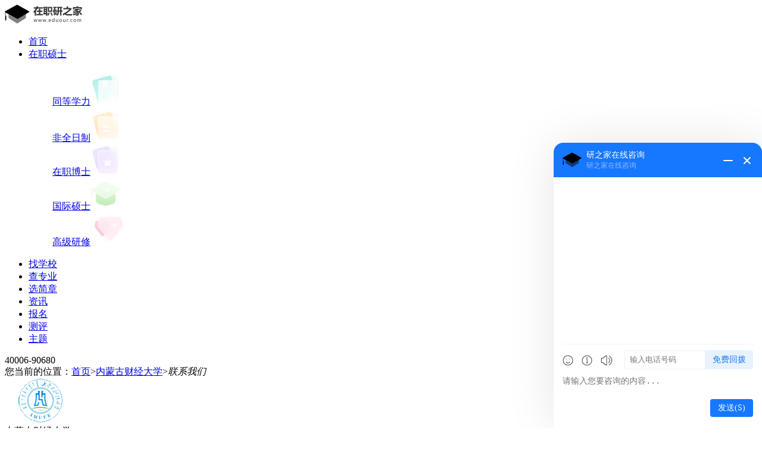

--- FILE ---
content_type: text/html; charset=utf-8
request_url: https://www.eduour.com/xuexiao156/lianxi.html
body_size: 3638
content:
<!DOCTYPE html>
<html lang="zh-CN">
<head>
    <meta charset="utf-8">
    <title>内蒙古财经大学在职研究生联系我们-在职研之家</title>
    <meta name="keywords" content="内蒙古财经大学在职研究生联系我们">
    <meta name="description" content="内蒙古财经大学在职研究生联系我们，报考内蒙古财经大学在职研究生的联系电话是什么，在职研究生之家为大家提供相关的权威电话，让大家第一时间联系到学校，更顺利的完成报考。">
    <meta name="renderer" content="webkit">
    <meta http-equiv="X-UA-Compatible" content="IE=edge, chrome=1">
    <meta http-equiv="Content-Type" content="text/html"/>
    <meta http-equiv="Cache-Control" content="no-transform " />
    <meta http-equiv="Cache-Control" content="no-siteapp"/>
    <meta name="applicable-device" content="pc">
        <link rel="shortcut icon" href="https://www.eduour.com/favicon.ico" />

                    <style>
            .title p span, .title h2 span, .title h3 span, .mainBox .majorul li p a, .zhinanul li .cont .rede p .icon-hot, .registration .tit p span, .yuanxiaoType .item .cont .more, .sortMain .sort span, .yuanxiaoType .item .cont .more:hover, .wendaStyl .title2 div .tab li.on span, .header4 .headStyled .name span, .pages .a1:hover { color: #0089d9 !important; }

            .xueyuanul li:hover, .wendaul li .wen span, .zhinanul li .cont .rede p::after, .toolul li .toope, .header .headShows .headLeft .cont .name .green, .inBox .inHd ul li.on, .outBox .hd div li:hover, .detailTit .tit span, .imgSlide .slideBox .hd ul li.on, .sortTab::after, .registration .sub, .select-menu .select-menu-ul li:hover, .success .return, .titStyl a::after, .yuanxiaoType .item .cont p, .sortMain a::after, .deArtcon .deArt span::before, .deArtcon .deBox .bm, .applyBox, .headShows:after, .header nav, .pages span, .pages .a1:hover::after, .pages a:hover, .yuanxiaoType .item .cont .btnBox .active,.formtail .fbtn,.detailwar li .box .img span,.typeNav .name:before{ background: #0089d9 !important; }

            .yuanxiaoType .item .cont .more::after { border-top: 7px solid #0089d9 !important; }

            .yuanxiaoType .item .cont .ms::after { border-bottom: 7px solid #0089d9 !important; }

            .toolul li, .registration { border: 1px solid #0089d9 !important; }
        </style>                <link href="https://www.eduour.com/Public/xuexiao_new/css/cahce_reset,base,fheader,iconfont,public,contact.css" rel="stylesheet">    </head>
<body>
<div class="header">
    <div class="headTop">
        <div class="w1400">
            <a href="https://www.eduour.com/" class="header-logo" target="_blank"><img src="https://www.eduour.com/Public/xuexiao_new/images/logo.png"/></a>
            <ul class="headul">
                <li ><a href="https://www.eduour.com/">首页</a></li>
                <li class="header-slide ">
                    <a href="javascript:;">在职硕士</a>
                    <div class="header-slide-m">
                        <dl>
                            <dd><a href="https://www.eduour.com/zzss.html" target="_blank">同等学力<img src="https://images.eduour.com/Public/index_new/images/ss-tdxl.png" alt="同等学力"></a></dd>
                            <dd><a href="https://www.eduour.com/zyss.html" target="_blank">非全日制<img src="https://images.eduour.com/Public/index_new/images/ss-fqrz.png" alt="非全日制"></a></dd>
                            <dd><a href="https://www.eduour.com/zzbs.html" target="_blank">在职博士<img src="https://images.eduour.com/Public/index_new/images/ss-zzbs.png" alt="在职博士"></a></dd>
                            <dd><a href="https://www.eduour.com/zwhb.html" target="_blank">国际硕士<img src="https://images.eduour.com/Public/index_new/images/ss-gjss.png" alt="国际硕士"></a></dd>
                            <dd><a href="https://www.eduour.com/gjyx.html" target="_blank">高级研修<img src="https://images.eduour.com/Public/index_new/images/ss-gjyx.png" alt="高级研修"></a></dd>
                        </dl>
                    </div>
                </li>
                <li ><a href="https://www.eduour.com/xuexiao/" target="_blank">找学校</a></li>
                <li ><a href="https://www.eduour.com/zhuanye/" target="_blank">查专业</a></li>
                <li ><a href="https://www.eduour.com/jianzhang/" target="_blank">选简章</a></li>
                <li ><a href="https://www.eduour.com/news/" target="_blank">资讯</a></li>
                <li ><a href="https://www.eduour.com/baoming.html" target="_blank">报名</a></li>
                <li><a href="https://www.eduour.com/ceping.html" target="_blank">测评</a></li>
                <li class=""><a href="https://www.eduour.com/zhuti/" target="_blank">主题</a></li>
            </ul>
            <div class="header-tel"><i class="iconfont icon-dh"></i><span>40006-90680</span></div>
        </div>
    </div>
<div class="w1400">
    <div class="nav-brand">您当前的位置：<a href="https://www.eduour.com/" target="_blank">首页</a><span>&gt;</span><a href="https://www.eduour.com/xuexiao156/" target="_blank">内蒙古财经大学</a><span>&gt;</span><em>联系我们</em></div>
    <div class="headShows">
    <input type="hidden" id="xxurl" value="https://www.eduour.com/xuexiao156/">
    <div class="headLeft">
        <div class="img"><img src="https://images.eduour.com/Uploads/Images/Content/catid1/xh-new/xh-156.png" alt="内蒙古财经大学在职研究生"></div>
        <div class="cont">
            <div class="name">内蒙古财经大学</div>
            <ul>
                <li>简章：3篇</li>
                <li>学费：￥3.60~6.00万</li>
                <li>学制：3~3年</li>
                <li class="recet">简称：<span>内财大</span></li>
                <li class="recet">招生：<span>内蒙古</span></li>
                <li>方式：集中班</li>
                <li>地址：<span>内蒙古呼和浩特市北二环路185号（西）</span></li>
            </ul>
        </div>
    </div>
    <div class="headType">
        <div class="name">招生方式</div>
            <ul>
                                        <li>
                            <a href="https://www.eduour.com/jianzhang/8-156-0-0-0-1/" target="_blank">
                                <img src="https://www.eduour.com/Public/xuexiao_new/images/icons/ico02.png" alt="非全日制研究生">
                                <p>非全日制</p>
                            </a>
                        </li>
                        



            </ul>    </div>
</div>
<nav>
    <a href="https://www.eduour.com/xuexiao156/" class="">学校首页</a>
    <a href="https://www.eduour.com/xuexiao156/jieshao.html" class="">学校介绍</a>
    <a href="https://www.eduour.com/xuexiao156/xyzy/" class="">学院专业</a>
    <a href="https://www.eduour.com/xuexiao156/jianzhang/" class="">招生简章</a>
    <a href="https://www.eduour.com/xuexiao156/wenda/" >在线问答</a>
    <a href="https://www.eduour.com/xuexiao156/zhaosheng/" >招生信息</a>
    <a href="https://www.eduour.com/xuexiao156/baokao/" >报考常识</a>
    <a href="javascript:;" rel="nofollow" onclick="return xbm();" class="">在线报名</a>
    <a href="https://www.eduour.com/xuexiao156/lianxi.html" class="active">联系我们</a>
</nav>
</div>
    <main>
        <div class="contactBox">
            <div class="contact">
                
                <div class="contect-us-con pt10">
                <h3>内蒙古财经大学</h3>
                <p>咨询电话：<span>40006-90680</span>　</p>
                <p>报名地址：<span>内蒙古呼和浩特市北二环路185号（西）</span></p>
                <div class="map mt10">
<p>
    
</p>
                </div>
            </div>            </div>
        </div>
    </main>

    <div class="footer-wrapper">

    
                <div class="footer-sub">
        <div class="w1400">
            <a href="https://www.eduour.com/about.html" target="_blank" rel="nofollow">关于我们</a>
            <a href="https://www.eduour.com/cooperation.html" target="_blank" rel="nofollow">商务合作</a>
            <a href="https://www.eduour.com/advert.html" target="_blank" rel="nofollow">广告投放</a>
            <a href="https://www.eduour.com/link.html" target="_blank" rel="nofollow">友情链接</a>
            <a href="https://www.eduour.com/hr.html" target="_blank" rel="nofollow">招贤纳士</a>
            <a href="https://www.eduour.com/law.html" target="_blank" rel="nofollow">法律声明</a>
            <a href="https://www.eduour.com/sitemap.html" target="_blank">网站地图</a>
        </div>
    </div>
    <div class="w1400 footer-copy">
        <div class="footer-copy-l">
            <p> <a href="http://www.beian.gov.cn/portal/registerSystemInfo?recordcode=11010802025476" target="_blank" rel="nofollow">京公网安备 11010802025476号</a>　<a href="https://beian.miit.gov.cn/" target="_blank" rel="nofollow">京ICP备10201007号-1</a>　Copyright © 2010-2026　北京大成卓立教育科技有限公司 　All Rights Reserverd.<span class="cnzz-tools"><script type="text/javascript">var cnzz_protocol = (("https:" == document.location.protocol) ? " https://" : " http://");document.write(unescape("%3Cspan id='cnzz_stat_icon_2557165'%3E%3C/span%3E%3Cscript src='" + cnzz_protocol + "s11.cnzz.com/stat.php%3Fid%3D2557165%26show%3Dpic' type='text/javascript'%3E%3C/script%3E"));</script></span></p>
            <p>地址：北京市海淀区上地东路1号院盈创动力科技园E座209室 　电话：40006-90680</p>
        </div>
        <div class="footer-copy-r">
            <a target="_blank" rel="nofollow" href="https://www.eduour.com/wbwx.html">
                <span><i class="iconfont icon-wx"></i>微信小程序</span>
                <div class="ewm"><img src="https://images.eduour.com/Public/index_new/images/xcxn.jpg" alt="微信小程序"></div>
            </a>
            <a target="_blank" rel="nofollow" href="https://www.eduour.com/wbwx.html">
                <span><i class="iconfont icon-wx"></i>微信订阅号</span>
                <div class="ewm"><img src="https://images.eduour.com/Public/index_new/images/dyhn.jpg" alt="微信订阅号"></div>
            </a>
        </div>
    </div>
</div>
<div class="sucTips">提示</div>
<input type="hidden" value="https://www.eduour.com/Public/index_new/images/" id="ewm_url">
<div id="custom-service"></div>

    <script src="https://www.eduour.com/Public/xuexiao_new/js/jquery.min.js"></script>
<script src="https://www.eduour.com/Public/xuexiao_new/js/public.js"></script>
<script src="https://www.eduour.com/Public/xuexiao_new/js/jquery.SuperSlide.2.1.1.js"></script>
<script type="text/javascript">jQuery(".slideBox").slide({titCell:".hd ul",mainCell:".bd ul",autoPage:true,effect:"leftLoop",autoPlay:true});</script>

<script src="https://www.eduour.com/hits-1-156.js" type="text/javascript"></script>
<script src="https://images.eduego.com/js/bmsummary.js"></script>
<script src="https://www.eduour.com/Public/xuexiao_new/js/jquery.liMarquee.js"></script>    <input type="hidden" value="" id="jztitle">
<script>
    function xbm(tar){
        var xurl = $('#xxurl').val();
        var jztitle = $('#jztitle').val();
        if(tar==1){
            window.open(xurl+'baoming.html'+jztitle, "_blank");
        }else{
            window.location.href = xurl+'baoming.html'+jztitle;
        }

        return false;
    }
</script>
<script>
var _hmt = _hmt || [];
(function() {
  var hm = document.createElement("script");
  hm.src = "https://hm.baidu.com/hm.js?9cac83bf337bcff2b1aaf091142c8638";
  var s = document.getElementsByTagName("script")[0]; 
  s.parentNode.insertBefore(hm, s);
})();
</script><script src="https://www.eduour.com/Public/xuexiao_new/js/kefu.js"></script>
<script src="https://api.ludengkefu.com/static/ludengkefu.js"></script>
<script type="text/javascript">
    const ldKefu = new ludengKehu('245f0cec290ebb009c804f06e47a3000',10002,10011);
    document.addEventListener('click', function(event) {
        if (event.target.closest('.zxzx')) {
            ldKefu.openLdKf();
        }
    });
</script>
    <script src="https://www.eduour.com/Public/xuexiao_new/js/jquery.SuperSlide.2.1.1.js"></script>
    <script>
        jQuery(".slideBox").slide({titCell:".hd ul",mainCell:".bd ul",autoPage:true,effect:"leftLoop",autoPlay:true});
    </script>
</body>
</html>